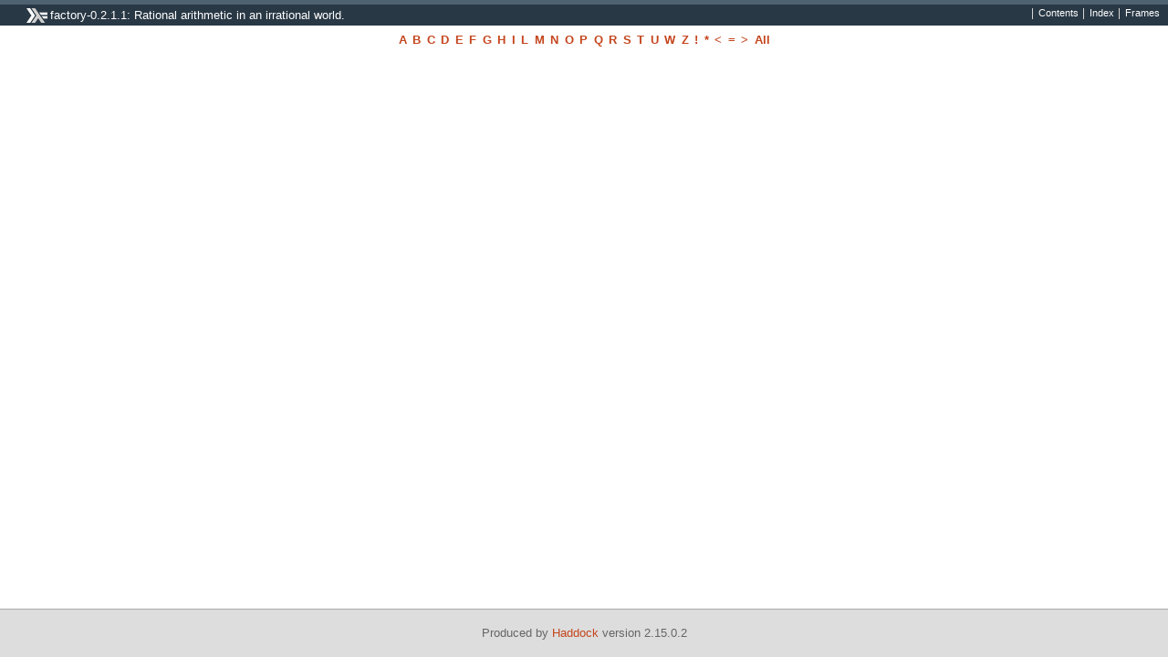

--- FILE ---
content_type: text/html; charset=utf-8
request_url: https://hackage-origin.haskell.org/package/factory-0.2.1.1/candidate/docs/doc-index.html
body_size: 785
content:
<!DOCTYPE html PUBLIC "-//W3C//DTD XHTML 1.0 Transitional//EN" "http://www.w3.org/TR/xhtml1/DTD/xhtml1-transitional.dtd"><html xmlns="http://www.w3.org/1999/xhtml"><head><style type="text/css">#synopsis details:not([open]) > ul { visibility: hidden; }</style><meta http-equiv="Content-Type" content="text/html; charset=UTF-8" /><title>factory-0.2.1.1: Rational arithmetic in an irrational world. (Index)</title><link href="ocean.css" rel="stylesheet" type="text/css" title="Ocean" /><script src="haddock-util.js" type="text/javascript"></script><script type="text/javascript">//<![CDATA[
window.onload = function () {pageLoad();};
//]]>
</script></head><body><div id="package-header"><ul class="links" id="page-menu"><li><a href="/package/factory-0.2.1.1">Contents</a></li><li><a href="doc-index.html">Index</a></li></ul><p class="caption">factory-0.2.1.1: Rational arithmetic in an irrational world.</p></div><div id="content"><div id="alphabet"><ul><li><a href="doc-index-A.html">A</a></li><li><a href="doc-index-B.html">B</a></li><li><a href="doc-index-C.html">C</a></li><li><a href="doc-index-D.html">D</a></li><li><a href="doc-index-E.html">E</a></li><li><a href="doc-index-F.html">F</a></li><li><a href="doc-index-G.html">G</a></li><li><a href="doc-index-H.html">H</a></li><li><a href="doc-index-I.html">I</a></li><li><a href="doc-index-L.html">L</a></li><li><a href="doc-index-M.html">M</a></li><li><a href="doc-index-N.html">N</a></li><li><a href="doc-index-O.html">O</a></li><li><a href="doc-index-P.html">P</a></li><li><a href="doc-index-Q.html">Q</a></li><li><a href="doc-index-R.html">R</a></li><li><a href="doc-index-S.html">S</a></li><li><a href="doc-index-T.html">T</a></li><li><a href="doc-index-U.html">U</a></li><li><a href="doc-index-W.html">W</a></li><li><a href="doc-index-Z.html">Z</a></li><li><a href="doc-index-33.html">!</a></li><li><a href="doc-index-42.html">*</a></li><li><a href="doc-index-60.html">&lt;</a></li><li><a href="doc-index-61.html">=</a></li><li><a href="doc-index-62.html">&gt;</a></li><li><a href="doc-index-All.html">All</a></li></ul></div></div><div id="footer"><p>Produced by <a href="http://www.haskell.org/haddock/">Haddock</a> version 2.15.0.2</p></div></body></html>